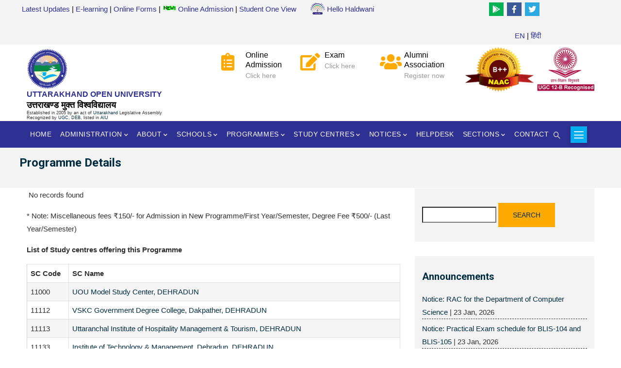

--- FILE ---
content_type: text/html; charset=utf-8
request_url: https://accounts.google.com/o/oauth2/postmessageRelay?parent=https%3A%2F%2Fuou.ac.in&jsh=m%3B%2F_%2Fscs%2Fabc-static%2F_%2Fjs%2Fk%3Dgapi.lb.en.2kN9-TZiXrM.O%2Fd%3D1%2Frs%3DAHpOoo_B4hu0FeWRuWHfxnZ3V0WubwN7Qw%2Fm%3D__features__
body_size: 162
content:
<!DOCTYPE html><html><head><title></title><meta http-equiv="content-type" content="text/html; charset=utf-8"><meta http-equiv="X-UA-Compatible" content="IE=edge"><meta name="viewport" content="width=device-width, initial-scale=1, minimum-scale=1, maximum-scale=1, user-scalable=0"><script src='https://ssl.gstatic.com/accounts/o/2580342461-postmessagerelay.js' nonce="LXv6GHmjxRhE_pdpCQAN_g"></script></head><body><script type="text/javascript" src="https://apis.google.com/js/rpc:shindig_random.js?onload=init" nonce="LXv6GHmjxRhE_pdpCQAN_g"></script></body></html>